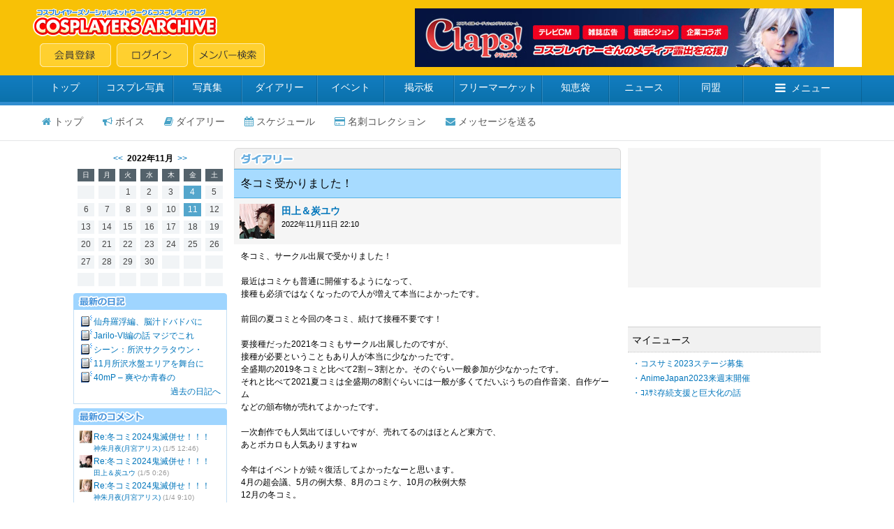

--- FILE ---
content_type: text/html; charset=shift_jis
request_url: https://cosp.jp/profile_diary.aspx?id=502773&pi=7052146
body_size: 9000
content:
<!DOCTYPE HTML PUBLIC "-//W3C//DTD HTML 4.0 Transitional//EN">
<html>
<head>
<title>田上＆炭ユウ 【コスプレイヤーズアーカイブ】--ダイアリー--</title>
<meta http-equiv="content-type" content="text/html" charset="Shift_JIS">
<meta name="twitter:card" content="summary" />
<meta name="twitter:title" content="22/11/11 冬コミ受かりました！" />
<meta name="twitter:description" content="田上＆炭ユウ" />
<meta name="twitter:image" content="https://www.cosp.jp/images/cospjp.png" />
<link type="text/css" href="/inc/global.css?170409" rel="stylesheet">
<script type="text/javascript" src="/inc/jquery.js?1.8"></script>
<script type="text/javascript" src="/inc/jquery.autosize.js?3.0.20"></script>
<script type="text/javascript" src="/inc/cosp-jq.js?180703"></script>
<script type="text/javascript" src="/inc/js/profile_diary.js"></script>
<script type="text/javascript">
<!--
id = '502773';
pi = '7052146';
d = '';
tb = '1';
m = '1';
f = '0';
tp = '';
cp = '';
r = '';
a = '';
$(function () {
	
});
//-->
</script>
<script type='text/javascript'>
var googletag = googletag || {};
googletag.cmd = googletag.cmd || [];
(function() {
  var gads = document.createElement('script');
  gads.async = true;
  gads.type = 'text/javascript';
  var useSSL = 'https:' == document.location.protocol;
  gads.src = (useSSL ? 'https:' : 'http:') + '//www.googletagservices.com/tag/js/gpt.js';
  var node = document.getElementsByTagName('script')[0];
  node.parentNode.insertBefore(gads, node);
})();
</script>
<script type='text/javascript'>
googletag.cmd.push(function() {
  googletag.defineSlot('/62532913/p_cosplay_728x90_middle1st_13741', [728, 90], 'div-gpt-ad-1465202075421-0').addService(googletag.pubads());
  googletag.defineSlot('/62532913/p_cosplay_728x90_middle2nd_13741', [728, 90], 'div-gpt-ad-1465202075421-1').addService(googletag.pubads());
  googletag.defineSlot('/62532913/p_cosplay_728x90_middle3rd_13741', [728, 90], 'div-gpt-ad-1465202075421-2').addService(googletag.pubads());
  googletag.defineSlot('/62532913/p_cosplay_728x90_middle4th_13741', [728, 90], 'div-gpt-ad-1465202075421-3').addService(googletag.pubads());
  googletag.pubads().enableSingleRequest();
  googletag.enableServices();
});
</script>
<script>
(function(i,s,o,g,r,a,m){i['GoogleAnalyticsObject']=r;i[r]=i[r]||function(){
  (i[r].q=i[r].q||[]).push(arguments)},i[r].l=1*new Date();a=s.createElement(o),m=s.getElementsByTagName(o)[0];a.async=1;a.src=g;m.parentNode.insertBefore(a,m)
})(window,document,'script','https://www.google-analytics.com/analytics.js','ga');
ga('create', 'UA-78833138-1', 'auto');
ga('send', 'pageview');
</script>
</head>
<body onload="preloadImages();">

<div id="container">
<div id="contents">
<center>

<form name="MyForm" method="post" action="./profile_diary.aspx?id=502773&amp;pi=7052146" id="MyForm" onsubmit="return false;">
<input type="hidden" name="__VIEWSTATE" id="__VIEWSTATE" value="/wEPDwUKLTQyNjk5NDE3OWRkjT0sU4N0RcOGt1xjaCkHmeJNxtG4IuGUXOer+7vkKKU=" />

<input type="hidden" name="__VIEWSTATEGENERATOR" id="__VIEWSTATEGENERATOR" value="449FF4F4" />

<input name="hData" type="hidden" id="hData" />
<input name="hAction" type="hidden" id="hAction" />

<!-- ヘッダー -->


<link href="//maxcdn.bootstrapcdn.com/font-awesome/4.5.0/css/font-awesome.min.css" rel="stylesheet">

<script type="text/javascript">
<!--
var preloadFlag = false;
function newImage(arg) {
	if (document.images) {
		rslt = new Image();
		rslt.src = arg;
		return rslt;
	}
}
function changeImages() {
	if (document.images && (preloadFlag == true)) {
		for (var i=0; i<changeImages.arguments.length; i+=2) {
			document[changeImages.arguments[i]].src = changeImages.arguments[i+1];
		}
	}
}
function preloadImages() {
		img_mainmenu_01_over = newImage("/images/2014mainmenu-ready_01-over.gif");
		img_mainmenu_02_over = newImage("/images/2014mainmenu-ready_02-over.gif");
		img_mainmenu_03_over = newImage("/images/2014mainmenu-ready_03-over.gif");
		img_mainmenu_04_over = newImage("/images/2014mainmenu-ready_04-over.gif");
		img_mainmenu_05_over = newImage("/images/2014mainmenu-ready_05-over.gif");
		img_mainmenu_06_over = newImage("/images/2014mainmenu-ready_06-over.gif");
		img_mainmenu_07_over = newImage("/images/2014mainmenu-ready_07-over.gif");
		img_mainmenu_08_over = newImage("/images/2014mainmenu-ready_08-over.gif");
		img_mainmenu_09_over = newImage("/images/2014mainmenu-ready_09-over.gif");
		img_mainmenu_10_over = newImage("/images/2014mainmenu-ready_10-over.gif");
		img_footermenu_01_over = newImage("/images/2014button_logout-over.png");
		img_footermenu_02_over = newImage("/images/2014button_invite-over.png");
		img_footermenu_03_over = newImage("/images/2014button_smartphone-over.png");
		img_footertwitter_over = newImage("/images/2014button_twitter-over.png");
		img_footerfacebook_over = newImage("/images/2014button_facebook-over.png");
		img_footercontact_over = newImage("/images/2014button_contact-over.png");				
		preloadFlag = true;
}
function showGlobalMenu() {
	var menu = document.getElementById('globalMenu');
	if (menu.style.display == 'none') {
		menu.style.display = 'block';
	} else {
		menu.style.display = 'none';
	}
}
// -->
</script>

<!-- ヘッダー -->
<table width="100%" height="108" border="0" cellpadding="0" cellspacing="0" bgcolor="#F8C106">
<tr><td align="center" valign="middle">
	<table width="1188" height="84" border="0" cellpadding="0" cellspacing="0">
	<tr><td align="left" valign="middle" width="*">
		<table width="100%" height="84" border="0" cellpadding="0" cellspacing="0">
		<tr><td align="left" valign="top" width="100%"><a href="/index.aspx"><img src="/images/2014archivelogo.png" border="0"></a></tr>
		<tr><td align="left" valign="bottom" width="100%"><img src="/images/spacer.gif" width="11" height="1"><a href="/cosplayer.aspx" target="_top" onmouseover="changeImages('img_headmenu_04', '/images/2014button_regist-over.png'); return true;" onmouseout="changeImages('img_headmenu_04', '/images/2014button_regist.png'); return true;" onmousedown="changeImages('img_headmenu_04', '/images/2014button_regist-over.png'); return true;"	onmouseup="changeImages('img_headmenu_04', '/images/2014button_regist-over.png'); return true;"><img name="img_headmenu_04" src="/images/2014button_regist.png" border="0" alt="会員登録"></a><img src="/images/spacer.gif" width="8" height="1"><a href="/login.aspx" target="_top" onmouseover="changeImages('img_headmenu_05', '/images/2014button_login-over.png'); return true;" onmouseout="changeImages('img_headmenu_05', '/images/2014button_login.png'); return true;" onmousedown="changeImages('img_headmenu_05', '/images/2014button_login-over.png'); return true;" onmouseup="changeImages('img_headmenu_05', '/images/2014button_login-over.png'); return true;"><img name="img_headmenu_05" src="/images/2014button_login.png" border="0" alt="ログイン"></a><img src="/images/spacer.gif" width="8" height="1"><a href="/user_search.aspx" target="_top" onmouseover="changeImages('img_headmenu_03', '/images/2014button_msearch-over.png'); return true;" onmouseout="changeImages('img_headmenu_03', '/images/2014button_msearch.png'); return true;" onmousedown="changeImages('img_headmenu_03', '/images/2014button_msearch-over.png'); return true;" onmouseup="changeImages('img_headmenu_03', '/images/2014button_msearch-over.png'); return true;"><img name="img_headmenu_03" src="/images/2014button_msearch.png" border="0" alt="メンバー検索"></a></td></tr>
		</table>
	</td>
	<td align="right" width="640" valign="middle">
	<!-- ヘッダー広告 -->
	<script type="text/javascript">
	<!--
	cosp_ad_space = 1;
	cosp_ad_width = 640;
	cosp_ad_height = 84;
	//-->
	</script>
	<script type="text/javascript" src="/inc/ad.js"></script></td>
	</tr>
	</table>
</td></tr>
</table>

<!-- グローバルメニューブロック -->
<div class="globalmenu2016">
<ul class="globalmenu-ul2016">
<li class="globalmenu-li2016"><a href="/" class="globalmenu-link2016" style="width:94px;">トップ</a></li>
<li class="globalmenu-li2016"><a href="/photo_search.aspx"" class="globalmenu-link2016" style="width:108px;">コスプレ写真</a></li>
<li class="globalmenu-li2016"><a href="/photostock.aspx" class="globalmenu-link2016" style="width:98px;">写真集</a></li>
<li class="globalmenu-li2016"><a href="/diary.aspx" class="globalmenu-link2016" style="width:108px;">ダイアリー</a></li>
<li class="globalmenu-li2016"><a href="/event_list.aspx" class="globalmenu-link2016" style="width:96px;">イベント</a></li>
<li class="globalmenu-li2016"><a href="/awase.aspx" class="globalmenu-link2016" style="width:100px;">掲示板</a></li>
<li class="globalmenu-li2016"><a href="/market.aspx" class="globalmenu-link2016" style="width:126px;">フリーマーケット</a></li>
<li class="globalmenu-li2016"><a href="/chie.aspx" class="globalmenu-link2016" style="width:96px;">知恵袋</a></li>
<li class="globalmenu-li2016"><a href="/news_top.aspx" class="globalmenu-link2016" style="width:100px;">ニュース</a></li>
<li class="globalmenu-li2016"><a href="/community_search.aspx" class="globalmenu-link2016" style="width:92px;">同盟</a></li>
<li class="globalmenu-li2016"><a href="javascript:showGlobalMenu();" class="globalmenu-link2016" style="width:170px;"><i class="fa fa-bars"></i>メニュー</a>
	<!-- プルダウン。 -->		
	<div class="globalmenu-pulldown2016" id="globalMenu" style="display:none;">
		<div class="globalmenu-pulldown-left">
		<div class="globalmenu-pulldown-toplink"><a href="/index.aspx" class="globalmenu-pulldown-toplink-link">コスプレイヤーズアーカイブ&nbsp;トップ</a></div>
		<ul class="globalmenu-pulldown-ul2016">
		<li class="globalmenu-pulldown-li2016"><a class="globalmenu-pulldown-link2016" href="/photo_search.aspx">コスプレ写真</a></li>
		<li class="globalmenu-pulldown-li2016"><a class="globalmenu-pulldown-link2016" href="/photostock_search.aspx">写真集</a></li>
		<li class="globalmenu-pulldown-li2016"><a class="globalmenu-pulldown-link2016" href="/diary.aspx">ダイアリー</a></li>
		<li class="globalmenu-pulldown-li2016"><a class="globalmenu-pulldown-link2016" href="/event_list.aspx">イベント</a></li>
		<li class="globalmenu-pulldown-li2016"><a class="globalmenu-pulldown-link2016" href="/event_place_list.aspx">イベント会場・スタジオ</a></li>
		<li class="globalmenu-pulldown-li2016"><a class="globalmenu-pulldown-link2016" href="/review_search.aspx">レビュー</a></li>			
		<li class="globalmenu-pulldown-li2016"><a class="globalmenu-pulldown-link2016" href="/awase_search.aspx">合わせ募集掲示板</a></li>
		<li class="globalmenu-pulldown-li2016"><a class="globalmenu-pulldown-link2016" href="/market_search.aspx">フリーマーケット</a></li>
		<li class="globalmenu-pulldown-li2016"><a class="globalmenu-pulldown-link2016" href="/chie.aspx">知恵袋</a></li>
		<li class="globalmenu-pulldown-li2016"><a class="globalmenu-pulldown-link2016" href="/news_top.aspx">ニュース</a></li>
		<li class="globalmenu-pulldown-li2016"><a class="globalmenu-pulldown-link2016" href="/community_search.aspx">同盟</a></li>
		<li class="globalmenu-pulldown-li2016"><a class="globalmenu-pulldown-link2016" href="/site_search.aspx">登録サイト</a></li>
		</div>
		<div class="globalmenu-pulldown-right">
		<div class="globalmenu-pulldown-toplink"><a href="/cosplayer.aspx" class="globalmenu-pulldown-toplink-link2">無料会員登録</a></div>
		<ul class="globalmenu-pulldown-ul2016">
		<li class="globalmenu-pulldown-li2016"><a class="globalmenu-pulldown-link2016" href="/user_search.aspx">メンバー検索</a></li>
		<li class="globalmenu-pulldown-li2016"><a class="globalmenu-pulldown-link2016" href="/cosplayer_search.aspx">コスプレイヤー</a></li>
		<li class="globalmenu-pulldown-li2016"><a class="globalmenu-pulldown-link2016" href="/kizai_list.aspx">撮影機材</a></li>
		<li class="globalmenu-pulldown-li2016"><a class="globalmenu-pulldown-link2016" href="/faq.aspx">ヘルプ・よくある質問</a></li>
		<li class="globalmenu-pulldown-li2016"><a class="globalmenu-pulldown-link2016" href="/sitemap.aspx">サイトマップ</a></li>
		<li class="globalmenu-pulldown-li2016"><a class="globalmenu-pulldown-link2016" href="/about.aspx">会社案内・特定商取引法表記</a></li>
		<li class="globalmenu-pulldown-li2016"><a class="globalmenu-pulldown-link2016" href="/contact.aspx">お問い合わせ</a></li>
		</div>
	</div>
	<!-- プルダウン部終わり -->	
</li>
</ul>
</div>



<!-- パーソナルメニュー -->


<!-- プロフィールページ -->
<div class="personalmenu-member2016">
<ul class="personalmenu-ul2016">
<li class="personalmenu-li2016"><a href="/prof.aspx?id=502773" class="personalmenu-pulldown-link2016" style=""><i class="fa fa-home"></i>トップ</a></li>
<li class="personalmenu-li2016"><a href="/voice.aspx?m=502773" class="personalmenu-pulldown-link2016" style=""><i class="fa fa-bullhorn"></i>ボイス</a></li>
<li class="personalmenu-li2016"><a href="/profile_diary.aspx?id=502773" class="personalmenu-pulldown-link2016" style=""><i class="fa fa-book"></i>ダイアリー</a></li>
<li class="personalmenu-li2016"><a href="/profile_calendar.aspx?id=502773" class="personalmenu-pulldown-link2016" style=""><i class="fa fa-calendar"></i>スケジュール</a></li>

<li class="personalmenu-li2016"><a href="/prof_card.aspx?id=502773" class="personalmenu-pulldown-link2016" style=""><i class="fa fa-credit-card"></i>名刺コレクション</a></li>

<li class="personalmenu-li2016"><a href="/message_send.aspx?id=502773" class="personalmenu-pulldown-link2016" style=""><i class="fa fa-envelope"></i>メッセージを送る</a></li>
</ul>
</div>

<div style="margin-top:10px"></div>



<!-- 大きく左右に分かれるテーブル開始 -->
<table cellspacing="0" cellpadding="0" width="1070" bgcolor="#ffffff">
<tr><td width="784" valign="top">

<!-- 左・中テーブル開始 -->
<table cellspacing=0 cellpadding=0 width="784" bgcolor=#ffffff>

<tr><td width="220" valign="top">


<div style="margin-top:6px"></div>
<table cellspacing="0" cellpadding="0" width="220">
<tr><td valign="top" align="center" class="black_mui12150">

<!-- カレンダー -->
<div align="center" class="text"><a href="/profile_diary.aspx?id=502773&d=202210" class="meirio">&lt;&lt;</a>&nbsp;&nbsp;<b>2022年11月</b>&nbsp;&nbsp;<a href="/profile_diary.aspx?id=502773&d=202212" class="meirio">&gt;&gt;</a></div>
<table class="calendar2014" cellspacing="6" cellpadding="0" border="0"><tr align="right"><td align="center" class="calendar_days2014">日</td><td align="center" class="calendar_days2014">月</td><td align="center" class="calendar_days2014">火</td><td align="center" class="calendar_days2014">水</td><td align="center" class="calendar_days2014">木</td><td align="center" class="calendar_days2014">金</td><td align="center" class="calendar_days2014">土</td></tr>
<tr align="right"><td class="calendar_day2014">&nbsp;</td><td class="calendar_day2014">&nbsp;</td><td class="calendar_day2014">1</td><td class="calendar_day2014">2</td><td class="calendar_day2014">3</td><td class="calendar_posted2014"><a href="/profile_diary.aspx?id=502773&d=20221104" class="meirio">4</a></td><td class="calendar_day2014">5</td></tr>
<tr align="right"><td class="calendar_day2014">6</td><td class="calendar_day2014">7</td><td class="calendar_day2014">8</td><td class="calendar_day2014">9</td><td class="calendar_day2014">10</td><td class="calendar_posted2014"><a href="/profile_diary.aspx?id=502773&d=20221111" class="meirio">11</a></td><td class="calendar_day2014">12</td></tr>
<tr align="right"><td class="calendar_day2014">13</td><td class="calendar_day2014">14</td><td class="calendar_day2014">15</td><td class="calendar_day2014">16</td><td class="calendar_day2014">17</td><td class="calendar_day2014">18</td><td class="calendar_day2014">19</td></tr>
<tr align="right"><td class="calendar_day2014">20</td><td class="calendar_day2014">21</td><td class="calendar_day2014">22</td><td class="calendar_day2014">23</td><td class="calendar_day2014">24</td><td class="calendar_day2014">25</td><td class="calendar_day2014">26</td></tr>
<tr align="right"><td class="calendar_day2014">27</td><td class="calendar_day2014">28</td><td class="calendar_day2014">29</td><td class="calendar_day2014">30</td><td class="calendar_day2014">&nbsp;</td><td class="calendar_day2014">&nbsp;</td><td class="calendar_day2014">&nbsp;</td></tr>
<tr align="right"><td class="calendar_day2014">&nbsp;</td><td class="calendar_day2014">&nbsp;</td><td class="calendar_day2014">&nbsp;</td><td class="calendar_day2014">&nbsp;</td><td class="calendar_day2014">&nbsp;</td><td class="calendar_day2014">&nbsp;</td><td class="calendar_day2014">&nbsp;</td></tr>
</table>


<!-- メニューリンク -->

<div style="margin-top:4px"></div>

<!-- 最新の日記 -->
<table cellspacing="0" cellpadding="0" width="220">
<tr><td><img src="/images/2014newarticle.png" border="0"></td></tr>
</table>

<table cellspacing="0" cellpadding="7" width="220" class="bordermenu2014">
<tr><td valign="top"><table cellspacing="0" cellpadding="1" bgcolor="#FFFFFF" border="0" width="100%">
<tr><td width="18" valign="top"><img src="/images/diary_icon.gif"></td><td width="190" class="black_mui12150"><a class="meirio" href="/profile_diary.aspx?id=502773&pi=7075906">仙舟羅浮編、脳汁ドバドバに</a></td></tr>
<tr><td width="18" valign="top"><img src="/images/diary_icon.gif"></td><td width="190" class="black_mui12150"><a class="meirio" href="/profile_diary.aspx?id=502773&pi=7075900">Jarilo-VI編の話 マジでこれ</a></td></tr>
<tr><td width="18" valign="top"><img src="/images/diary_icon.gif"></td><td width="190" class="black_mui12150"><a class="meirio" href="/profile_diary.aspx?id=502773&pi=7075728">シーン：所沢サクラタウン・</a></td></tr>
<tr><td width="18" valign="top"><img src="/images/diary_icon.gif"></td><td width="190" class="black_mui12150"><a class="meirio" href="/profile_diary.aspx?id=502773&pi=7075727">11月所沢水盤エリアを舞台に</a></td></tr>
<tr><td width="18" valign="top"><img src="/images/diary_icon.gif"></td><td width="190" class="black_mui12150"><a class="meirio" href="/profile_diary.aspx?id=502773&pi=7075680">40mP &#8211; 爽やか青春の</a></td></tr>
<tr><td align="right" colspan="2" class="black_mui12150"><a class="meirio" href="/profile_diary_list.aspx?id=502773">過去の日記へ</a></td></tr>
</table>
</td></tr>
</table>
<div style="margin-top:6px"></div>

<!-- 最新のコメント -->
<table cellspacing="0" cellpadding="0" width="220">
<tr><td><img src="/images/2014newcomment.png" border="0"></td></tr>
</table>

<table cellspacing="0" cellpadding="7" width="220" class="bordermenu2014">
<tr><td valign="top"><table cellspacing="0" cellpadding="1" width="100%" bgcolor="#FFFFFF" border="0">
<tr><td width="18" valign="top"><a href="/prof.aspx?id=479276"><img src="https://image4.cosp.jp/images2/member/479/479276/icon.gif" border="0" height="18" width="18"></a></td><td class="black_mui12150"><a class="meirio" href="/profile_diary.aspx?id=502773&pi=7069827">Re:冬コミ2024鬼滅併せ！！！</a><br><span class="black_mui10150"><a class="meirio" href="/prof.aspx?id=479276">神朱月夜(月宮アリス)</a>&nbsp;<span class="gray1_mui10150">(1/5 12:46)</span></td></tr>
<tr><td width="18" valign="top"><a href="/prof.aspx?id=502773"><img src="https://image4.cosp.jp/images2/member/502/502773/icon.gif" border="0" height="18" width="18"></a></td><td class="black_mui12150"><a class="meirio" href="/profile_diary.aspx?id=502773&pi=7069827">Re:冬コミ2024鬼滅併せ！！！</a><br><span class="black_mui10150"><a class="meirio" href="/prof.aspx?id=502773">田上＆炭ユウ</a>&nbsp;<span class="gray1_mui10150">(1/5 0:26)</span></td></tr>
<tr><td width="18" valign="top"><a href="/prof.aspx?id=479276"><img src="https://image4.cosp.jp/images2/member/479/479276/icon.gif" border="0" height="18" width="18"></a></td><td class="black_mui12150"><a class="meirio" href="/profile_diary.aspx?id=502773&pi=7069827">Re:冬コミ2024鬼滅併せ！！！</a><br><span class="black_mui10150"><a class="meirio" href="/prof.aspx?id=479276">神朱月夜(月宮アリス)</a>&nbsp;<span class="gray1_mui10150">(1/4 9:10)</span></td></tr>
<tr><td width="18" valign="top"><a href="/prof.aspx?id=502773"><img src="https://image4.cosp.jp/images2/member/502/502773/icon.gif" border="0" height="18" width="18"></a></td><td class="black_mui12150"><a class="meirio" href="/profile_diary.aspx?id=502773&pi=7069827">Re:冬コミ2024鬼滅併せ！！！</a><br><span class="black_mui10150"><a class="meirio" href="/prof.aspx?id=502773">田上＆炭ユウ</a>&nbsp;<span class="gray1_mui10150">(1/3 18:26)</span></td></tr>
<tr><td width="18" valign="top"><a href="/prof.aspx?id=502773"><img src="https://image4.cosp.jp/images2/member/502/502773/icon.gif" border="0" height="18" width="18"></a></td><td class="black_mui12150"><a class="meirio" href="/profile_diary.aspx?id=502773&pi=7069827">Re:冬コミ2024鬼滅併せ！！！</a><br><span class="black_mui10150"><a class="meirio" href="/prof.aspx?id=502773">田上＆炭ユウ</a>&nbsp;<span class="gray1_mui10150">(1/3 18:25)</span></td></tr>
<tr><td align="right" colspan="2" class="black_mui12150"><a class="meirio" href="/profile_diary_comment_list.aspx?id=502773">一覧を見る</a></td></tr>
</table>
</td></tr>
</table>
<div style="margin-top:6px"></div>



</td></tr>
</table>

</td>

<td width="10" valign="top"><img src="/images/spacer.gif" width="10"></td>

<td width="554" valign="top">



	<!-- 記事リスト -->
	<table height="30" cellspacing="0" cellpadding="0" width="554" border="0">
<tr><td align="right" width="554" background="/images/2014diary_titlelong.gif" height="30"><img src="/images/spacer.gif" width="3"></td></tr>
</table>
<table cellspacing="0" cellpadding="8" width="554" class="diarytablehead2014" border="0">
<tr><td class="diarytitle-22014" width="554" style="padding-left:10px;">冬コミ受かりました！</td></tr>
</table>
<table width="554" cellpadding="0" cellspacing="0" class="diarytablegrayaria2014">
<tr><td class="diarytablegrayariathum2014" valign="top" width="50"><a href="/prof.aspx?id=502773"><img src="https://image4.cosp.jp/images2/member/502/502773/icon.gif" border="0"></a></td><td valign="top" class="diarytablegrayariatext2014" width="*"><span class="black_mui12150"><span class="black_mui14150"><b><a href="/prof.aspx?id=502773" class="meirio">田上＆炭ユウ</a></b></span><br>
<span class="black_mui11150">2022年11月11日 22:10</span><br>
</span></td></tr>
</table>
<table cellspacing="0" cellpadding="0" width="554" border="0">
<tr bgcolor="#ffffff"><td width="554" valign="top" class="diarytablefooter2014"><span class="black_mui12150">冬コミ、サークル出展で受かりました！<br><br>最近はコミケも普通に開催するようになって、<br>接種も必須ではなくなったので人が増えて本当によかったです。<br><br>前回の夏コミと今回の冬コミ、続けて接種不要です！<br><br>要接種だった2021冬コミもサークル出展したのですが、<br>接種が必要ということもあり人が本当に少なかったです。<br>全盛期の2019冬コミと比べて2割～3割とか。そのぐらい一般参加が少なかったです。<br>それと比べて2021夏コミは全盛期の8割ぐらいには一般が多くてだいぶうちの自作音楽、自作ゲーム<br>などの頒布物が売れてよかったです。<br><br>一次創作でも人気出てほしいですが、売れてるのはほとんど東方で、<br>あとボカロも人気ありますねｗ<br><br>今年はイベントが続々復活してよかったなーと思います。<br>4月の超会議、5月の例大祭、8月のコミケ、10月の秋例大祭<br>12月の冬コミ。<br><br>他にもボカロのボーカロイドマスターやM３、デジゲー博、トーキョーゲームショーも<br>通常通りのリアル開催で本当によかったです。<br><br>イベントに行くのが生きがいみたいなものなので（笑）<br>2020年は軒並みイベントが中止で辛かったです・・・<br>あのときは、嫌なテレビのニュースをずっと見続けてしまって、<br>イベント、このままず～～っと開催されないのかなぁ？<br>とネガティブ思考に染まってしまっていました。<br><br>そのくらい悲しいニュースが多かったです。<br><br>でもそれを乗り越えた2022年がある。<br>リアルイベント勢にとってはもう、コロナ禍前に戻ったようなものですね！<br>次の冬コミも本当の楽しみです♪<br><br><div align="right"><a class="meirio" href="javascript:showCommentForm('7052146','');">コメントを書く</a>&nbsp;&nbsp;<a class="meirio" href="/menu/member/member_diary_post.aspx?tr=7052146">トラックバック</a>&nbsp;&nbsp;<a class="meirio" href="/profile_diary.aspx?id=502773&d=20221111&a=p">過去の日記へ</a></div></span></td></tr>
</table>
<div style="margin-top:8px"></div>


	<!-- コメント入力フォーム -->
	

</td></tr>
</table>
<!-- 左・中テーブル終わり -->
</td>

<td width="10" valign="top"><img src="/images/spacer.gif" width="10"></td>

<td width="276" valign="top">

<!-- プロフィールページ -->
<script type="text/javascript">
<!--
cosp_ad_space = 29;
cosp_ad_width = 276;
cosp_ad_height = 248;
//-->
</script>
<script type="text/javascript" src="/inc/ad.js"></script>

<div style="margin-top:8px"></div>

<table width="276" border="0" cellpadding="0" cellspacing="0">
<tr><td width="276">

<!-- 天気予報・スケジュール -->


<!-- 共通のフレンド -->


<!-- マイニュース -->
<div class="profpage_rightmenu"><span class="black_m14150">マイニュース</span></div>
<table cellspacing="3" cellpadding="3" width="276" border="0">
<tr><td class="black_mui12180"><a class="meirio" href="/news.aspx?id=585" target="_blank">・コスサミ2023ステージ募集</a><br><a class="meirio" href="/news.aspx?id=584" target="_blank">・AnimeJapan2023来週末開催</a><br><a class="meirio" href="/news.aspx?id=583" target="_blank">・ｺｽｻﾐ存続支援と巨大化の話</a><br></td></tr>
</table>
<div style="margin-top: 8px"></div>


<!-- イベント参加予定 -->


<!-- スケジュール -->


<!-- アンケート -->


<!-- オススメリスト -->




<!-- プロフィールページ -->
<script type="text/javascript">
<!--
cosp_ad_space = 63;
cosp_ad_width = 276;
cosp_ad_height = 628;
//-->
</script>
<script type="text/javascript" src="/inc/ad.js"></script>



</td></tr>
</table>

</td>

</tr>
</table>
<!-- 大きく左右に分かれるテーブル終わり -->

</form>

<br><br>

</center>
</div>
</div>

<!-- フッター -->
<div id="footer">


<!-- フッター -->
<center>
<table cellspacing="0" cellpadding="4" width="1070">
<tr><td><a href="/friend_invite.aspx" onmouseover="changeImages('img_footermenu_02', '/images/2014button_invite-over.png'); return true;" onmouseout="changeImages('img_footermenu_02', '/images/2014button_invite.png'); return true;" onmousedown="changeImages('img_footermenu_02', '/images/2014button_invite-over.png'); return true;" onmouseup="changeImages('img_footermenu_02', '/images/2014button_invite-over.png'); return true;"><img name="img_footermenu_02" src="/images/2014button_invite.png" border="0" alt="友人を招待する"></a></td></tr>
</table>

<table border="0" cellpadding="0" cellspacing="0" class="footer2014" width="100%" height="300">
<tr><td align="center" valign="middle">

<table cellpadding="10" cellspacing="0" border="0" width="1070">
<tr><td align="left" width="150" valign="top"><span class="black_mui12180"><a href="/index.aspx" class="blue">トップページ</a><br><a href="/diary.aspx" class="blue">ダイアリー</a><br><a href="/photostock.aspx" class="blue">フォトストック</a><br><a href="/review.aspx" class="blue">レビュー</a><br><a href="/event_list.aspx" class="blue">イベント</a><br><a href="/awase.aspx" class="blue">掲示板</a><br><a href="/market.aspx" class="blue">フリーマーケット</a><br><a href="/chie.aspx" class="blue">知恵袋</a><br><a href="/news_top.aspx" class="blue">ニュース</a><br><a href="/faq.aspx" class="blue">ヘルプ・よくある質問</a></span></td>
<td align="left" width="120" valign="top"><span class="black_mui12180"><a href="/photo_search.aspx" class="blue">コスプレ写真</a><br><a href="/cosplayer.aspx" class="blue">コスプレイヤー</a><br><a href="/kizai_list.aspx" class="blue">撮影機材</a><br><a href="/site.aspx" class="blue">登録サイト</a><br><a href="/community.aspx" class="blue">同盟</a><br><a href="/user_search.aspx" class="blue">メンバー検索</a></span></td>
<td align="left" width="*" valign="top"><span class="black_mui12180"><a href="/policy.aspx" class="blue">プライバシーポリシー</a><br><a href="/sitemap.aspx" class="blue">サイトマップ</a><br><a href="/about.aspx" class="blue">会社案内</a></span></td>
<td align="center" width="360"><span class="red_b14150">158220</span><span class="gray3_mui11150">&nbsp;人のコスプレイヤーが活動中<br><div style="margin-top: 4px;"></div><img src="/images/2014archivelogo.png" border="0"><br><div style="margin-top: 8px;"></div><a href="/contact.aspx"
	onmouseover="changeImages('img_footercontact', '/images/2014button_contact-over.png'); return true;"
	onmouseout="changeImages('img_footercontact', '/images/2014button_contact.png'); return true;"
	onmousedown="changeImages('img_footercontact', '/images/2014button_contact-over.png'); return true;"
	onmouseup="changeImages('img_footercontact', '/images/2014button_contact-over.png'); return true;"><img name="img_footercontact" src="/images/2014button_contact.png" border="0" alt="お問い合わせ"></a><div style="margin-top: 24px;"></div><a href="https://twitter.com/cospjp"
	onmouseover="changeImages('img_footertwitter', '/images/2014button_twitter-over.png'); return true;"
	onmouseout="changeImages('img_footertwitter', '/images/2014button_twitter.png'); return true;"
	onmousedown="changeImages('img_footertwitter', '/images/2014button_twitter-over.png'); return true;"
	onmouseup="changeImages('img_footertwitter', '/images/2014button_twitter-over.png'); return true;" target="_blank"><img name="img_footertwitter" src="/images/2014button_twitter.png" border="0" alt="公式twitter"></a><img src="/images/spacer.gif" width="8" height="1"><a href="https://www.facebook.com/cospjp"
	onmouseover="changeImages('img_footerfacebook', '/images/2014button_facebook-over.png'); return true;"
	onmouseout="changeImages('img_footerfacebook', '/images/2014button_facebook.png'); return true;"
	onmousedown="changeImages('img_footerfacebook', '/images/2014button_facebook-over.png'); return true;"
	onmouseup="changeImages('img_footerfacebook', '/images/2014button_facebook-over.png'); return true;" target="_blank"><img name="img_footerfacebook" src="/images/2014button_facebook.png" border="0" alt="公式フェイスブック"></a></span></td>
</tr>
<tr><td align="center" colspan="4"><span class="gray3_mui12150"><div style="margin-top: 4px;"></div>本サイトに掲載されている画像・文章等、全ての内容の無断転載を禁止します。 | copyright Cosplayers Archive co,ltd All rights reserved.</span></td></tr>
</table>

</td></tr>
</table>
</center>

</div>

</body>
</html>


--- FILE ---
content_type: text/html; charset=shift_jis
request_url: https://ad.cosp.jp/ad_view.aspx?id=29
body_size: 924
content:
<!DOCTYPE HTML PUBLIC "-//W3C//DTD HTML 4.0 Transitional//EN">
<html>
<head>
<meta http-equiv="content-type" content="text/html" charset="Shift_JIS">
<link href="/inc/global.css" rel="stylesheet" type="text/css">
</head>
<body leftmargin="0" topmargin="0" marginwidth="0" marginheight="0">

<form name="MyForm" method="post" action="./ad_view.aspx?id=29" id="MyForm">
<input type="hidden" name="__VIEWSTATE" id="__VIEWSTATE" value="/wEPDwUKLTUxNzA3MTc5NmRk9TNp6TlXkOC4FKRovK4idmxFCjay7AbBiHXY4//c+7Q=" />

<input type="hidden" name="__VIEWSTATEGENERATOR" id="__VIEWSTATEGENERATOR" value="52D96746" />
<div style="width: 276px; height: 248px; text-align: center; background-color: #f5f5f5;">
<script async src="//pagead2.googlesyndication.com/pagead/js/adsbygoogle.js"></script>
<!-- PC版アーカイブ「プロフィールページバナー」276×248 -->
<ins class="adsbygoogle"
     style="display:block"
     data-ad-client="ca-pub-9277420043793222"
     data-ad-slot="5769622616"
     data-ad-format="rectangle"
     data-full-width-responsive="true"></ins>
<script>
(adsbygoogle = window.adsbygoogle || []).push({});
</script>
</div>

</form>

</body>
</html>


--- FILE ---
content_type: text/html; charset=utf-8
request_url: https://www.google.com/recaptcha/api2/aframe
body_size: 264
content:
<!DOCTYPE HTML><html><head><meta http-equiv="content-type" content="text/html; charset=UTF-8"></head><body><script nonce="oI4qiiopIdvVjO91y9aPOg">/** Anti-fraud and anti-abuse applications only. See google.com/recaptcha */ try{var clients={'sodar':'https://pagead2.googlesyndication.com/pagead/sodar?'};window.addEventListener("message",function(a){try{if(a.source===window.parent){var b=JSON.parse(a.data);var c=clients[b['id']];if(c){var d=document.createElement('img');d.src=c+b['params']+'&rc='+(localStorage.getItem("rc::a")?sessionStorage.getItem("rc::b"):"");window.document.body.appendChild(d);sessionStorage.setItem("rc::e",parseInt(sessionStorage.getItem("rc::e")||0)+1);localStorage.setItem("rc::h",'1766311033623');}}}catch(b){}});window.parent.postMessage("_grecaptcha_ready", "*");}catch(b){}</script></body></html>

--- FILE ---
content_type: text/html; charset=utf-8
request_url: https://www.google.com/recaptcha/api2/aframe
body_size: -270
content:
<!DOCTYPE HTML><html><head><meta http-equiv="content-type" content="text/html; charset=UTF-8"></head><body><script nonce="QI910iE8IATlpg_jAZB8Uw">/** Anti-fraud and anti-abuse applications only. See google.com/recaptcha */ try{var clients={'sodar':'https://pagead2.googlesyndication.com/pagead/sodar?'};window.addEventListener("message",function(a){try{if(a.source===window.parent){var b=JSON.parse(a.data);var c=clients[b['id']];if(c){var d=document.createElement('img');d.src=c+b['params']+'&rc='+(localStorage.getItem("rc::a")?sessionStorage.getItem("rc::b"):"");window.document.body.appendChild(d);sessionStorage.setItem("rc::e",parseInt(sessionStorage.getItem("rc::e")||0)+1);localStorage.setItem("rc::h",'1766311033774');}}}catch(b){}});window.parent.postMessage("_grecaptcha_ready", "*");}catch(b){}</script></body></html>

--- FILE ---
content_type: text/css
request_url: https://ad.cosp.jp/inc/global.css
body_size: 3353
content:
.midashi {font: normal 10px "MS UI Gothic", Osaka, Helvetica; color:#FFFFFF;}
strong {font: normal 10px "MS UI Gothic", Osaka, Helvetica; color:#FFFFFF;}
.blue10 {font: normal 10px "MS Gothic", Osaka, Helvetica; color:#2887BF;}
.white10 {font: normal 10px "MS Gothic", Osaka, Helvetica; color:#FFFFFF;}
.black10 {font: normal 10px "MS Gothic", Osaka, Helvetica; color:#000000; line-height:150%;}
.blackui10 {font: normal 10px "MS UI Gothic", Osaka, Helvetica; color:#000000; line-height:150%;}
.black10120 {font: normal 10px "MS Gothic", Osaka, Helvetica; color:#000000; line-height:120%;}
.blackui10120 {font: normal 10px "MS UI Gothic", Osaka, Helvetica; color:#000000; line-height:120%;}
.blackui12120 {font: normal 12px "MS UI Gothic", Osaka, Helvetica; color:#000000; line-height:120%;}
.blackui12130 {font: normal 12px "MS UI Gothic", Osaka, Helvetica; color:#000000; line-height:130%;}
.blackui12150 {font: normal 12px "MS UI Gothic", Osaka, Helvetica; color:#000000; line-height:150%;}
.redui14150 {font: normal 14px "MS UI Gothic", Osaka, Helvetica; color:#ff0000; line-height:150%;}
.black16120b {font: bold 16px "MS Gothic", Osaka, Helvetica; color:#000000; line-height:120%;}
.black12130 {font: normal 12px "MS UI Gothic", Osaka, Helvetica; color:#000000; line-height:130%;}
.red12 {font: normal 12px "MS Gothic", Osaka, Helvetica; color:#FF0000; line-height:150%;}
.orange12130 {font: normal 12px "MS Gothic", Osaka, Helvetica; color:#FF6600; line-height:130%;}
.com_comment {font: normal 10px "MS Gothic", Osaka, Helvetica; color:#1AB473; line-height:100%;}
.newcomer {font: normal 12px "MS UI Gothic", Osaka, Helvetica; color:#279668; line-height:130%;}
.red {color:#FF0000;}
.gray10 {font: normal 10px "MS Gothic", Osaka, Helvetica; color:#000000;}

.black_mui12130 {font: normal 12px "メイリオ", "Meiryo", "MS UI Gothic", Osaka, Helvetica; color:#000000; line-height:130%;}
.black_mui12150 {font: normal 12px "メイリオ", "Meiryo", "MS UI Gothic", Osaka, Helvetica; color:#000000; line-height:150%;}
.black_mui12180 {font: normal 12px "メイリオ", "Meiryo", "MS UI Gothic", Osaka, Helvetica; color:#000000; line-height:180%;}
a.meirio {color:#18A0EF; text-decoration: none;}
a.meirio:visited {color:#18A0EF; text-decoration: none;}
a.meirio:hover {color:#FF7E50; text-decoration: underline;}

.submenu {font: normal 10px "MS UI Gothic", Osaka, Helvetica; color:#000000; line-height:120%;}
.diarytitle {font: normal 12px "MS Gothic", Osaka, Helvetica; color:#000000; line-height:150%;}
.form12 {font: normal 12px "MS UI Gothic", Osaka, Helvetica; color:#18A0EF; background:#FFFFF0;
border:1px solid #59B3E6;
background-color: #E6F5FF;
}
.form12fix {font: normal 12px "MS Gothic", Osaka, Helvetica; color:#18A0EF; background:#FFFFF0;
border:1px solid #59B3E6;
background-color: #E6F5FF;
}

td {font: normal 12px "MS Gothic", Osaka, Helvetica; color:#000000; line-height:130%; word-break:break-all; word-wrap:break-word;}
tds {font: normal 12px "MS UI Gothic", Osaka, Helvetica; color:#000000; line-height:130%;}

a.blue {color:#54A1D3; text-decoration: none;}
a.blue:hover {color:#FF7E50; text-decoration: none;}
a.main {font: normal 12px "MS Gothic", Osaka, Helvetica; color:#18A0EF; text-decoration: none; line-height:150%;}
a.main:hover {color:#FF7E50; text-decoration: underline;}
a.trackback {font: normal 10px "MS Gothic", Osaka, Helvetica; color:#18A0EF; text-decoration: none; line-height:120%;}
a.trackback:hover {color:#FF7E50; text-decoration: underline;}
a.submenu {font: normal 10px "MS UI Gothic", Osaka, Helvetica; color:#18A0EF; text-decoration: none; line-height:120%;}
a.submenu:hover {color:#FF7E50; text-decoration: underline;}
a.site {font: normal 12px "MS UI Gothic", Osaka, Helvetica; color:#18A0EF; text-decoration: none; line-height:120%;}
a.site:hover {color:#FF7E50; text-decoration: underline;}
a.site2 {font: normal 12px "MS UI Gothic", Osaka, Helvetica; color:#EF4E9E; text-decoration: none; line-height:120%;}
a.site2:hover {color:#FF7E50; text-decoration: underline;}
a.sitezokusei {font: bold 12px "MS UI Gothic", Osaka, Helvetica; color:#0077D9; text-decoration: none; line-height:120%;}
a.sitezokusei:hover {color:#FF7E50; text-decoration: underline;}
a.blackunderline {font: normal 12px "MS Gothic", Osaka, Helvetica; color:#000000; line-height:120%;}
a.blackunderline:hover {color:#FF7E50; text-decoration: underline;}
a.pinkunderline {font: normal 12px "MS Gothic", Osaka, Helvetica; color:#000000; line-height:120%;}
a.pinkunderline:hover {color:#FF3366; text-decoration: underline;}
a.blackuiunderline {font: normal 12px "MS UI Gothic", Osaka, Helvetica; color:#000000; line-height:120%; text-decoration: none;}
a.blackuiunderline:hover {color:#FF7E50; text-decoration: underline;}
a.blackuiunderline10 {font: normal 10px "MS Gothic", Osaka, Helvetica; color:#000000; line-height:120%; text-decoration: none;}
a.blackuiunderline10:hover {color:#FF7E50; text-decoration: underline;}
a.searchresult_photolink {font: normal 12px "MS UI Gothic", Osaka, Helvetica; color:#FF2F15; text-decoration: underline; line-height:100%;}
a.searchresult_photolink:hover {color:#0075BB; text-decoration: underline;}
a.awaselink {font: bold 12px "MS UI Gothic", Osaka, Helvetica; color:#FF0000; text-decoration: none; line-height:120%;}
a.awaselink:hover {color:#FF0000; text-decoration: underline;}
a.whitelink {font: normal 12px "MS UI Gothic", Osaka, Helvetica; color:#FFFFFF; text-decoration: none; line-height:130%;}
a.whitelink:hover {color:#FFFFFF; text-decoration: underline;}
a.emptylink {color:#999999;}
a.mailhead {font: normal 12px "MS UI Gothic", Osaka, Helvetica; color:#0075BB; text-decoration: none;}
a.mailhead:hover {color:#FF7E50; text-decoration: underline;}
a.filtering {font: normal 12px "MS UI Gothic", Osaka, Helvetica; color:#FF0000; text-decoration: underline; line-height:120%;}
a.filtering:hover {color:#000000; text-decoration: underline;}


div.leftalign { 
text-align:left;
float: left;
}
div.rightalign { text-align: right; }
a.widelink {
display: block; width: 100%;
border:1px solid #ffffff;
padding:2px;
font: normal 12px "MS UI Gothic", Osaka, Helvetica; color:#0075BB; text-decoration: none;
}
a.widelink2 {
display: block; width: 106px;
border:1px solid #ffffff;
padding:2px;
font: normal 12px "MS UI Gothic", Osaka, Helvetica; color:#0075BB; text-decoration: none;
white-space: nowrap; 
}
a.widelink3 {
display: block; width: 50px;
border:1px solid #ffffff;
padding:2px;
font: normal 12px "MS UI Gothic", Osaka, Helvetica; color:#0075BB; text-decoration: none;
white-space: nowrap; 
}

a.active {
display: block; width: 100%;
background-color: #E6F5FF; 
border:1px solid #85CAF4;
padding:2px;
}
a.active2 {
display: block; width: 106px;
background-color: #E6F5FF; 
border:1px solid #85CAF4;
padding:2px;
}

a.widelink:hover {
background-color: #f0f0f0; 
color: red;
border:1px solid #d1d1d1;
padding:2px;
}
a.widelink2:hover {
background-color: #f0f0f0; 
color: red;
border:1px solid #d1d1d1;
padding:2px;
}
a.widelink3:hover {
background-color: #f0f0f0; 
color: red;
border:1px solid #d1d1d1;
padding:2px;
}

table.personalfolder{
	background-image: url(../images/personalfolder_bg.gif);
	background-repeat: no-repeat;
	background-position: center top;
}

table.mailhead{
border:1px solid #C1C1C1;
}

table.mailsender{
border-left:1px solid #E6F5FF;
border-right:1px solid #ffffff;
border-top:1px solid #ffffff;
border-bottom:1px solid #ffffff; 
font: normal 12px "MS UI Gothic", Osaka, Helvetica; color:#000000; text-decoration: none; line-height:120%;
}

table.mailmidoku{
border:1px solid #FFFFFF;
font: normal 12px "MS UI Gothic", Osaka, Helvetica; color:#000000; text-decoration: none; line-height:120%;
}

table.errortable{
border:1px solid #E6E6E6;
background-color: #F6F6F6; 
}

table.mailkidoku{
border:1px solid #F6F6F6;
background-color: #F6F6F6; 
font: normal 12px "MS UI Gothic", Osaka, Helvetica; color:#000000; text-decoration: none; line-height:120%;
}

table.mailselmidoku{
border:1px solid #D0EBFC;
background-color: #D0EBFC; 
font: normal 12px "MS UI Gothic", Osaka, Helvetica; color:#000000; text-decoration: none; line-height:120%;
}

table.mailselkidoku{
border:1px solid #D0EBFC;
background-color: #D0EBFC; 
font: normal 12px "MS UI Gothic", Osaka, Helvetica; color:#000000; text-decoration: none; line-height:120%;
}

td.active {
background-color: #E6F5FF; 
border:1px solid #85CAF4;
}


select {
border-left:1px solid #cccccc;
border-right:1px solid #ffffff;
border-top:1px solid #cccccc;
border-bottom:1px solid #ffffff; 
background-color: #ffffff;
color:#272727; font-size:10px;
}

.keywordsearch {
border:1px solid #000000;
background-color: #ffffff;
color:#272727; font-size:12px;
}

.searchresult_photolink {
padding:1px;
background-color: #FFE781;
font: normal 12px "MS UI Gothic", Osaka, Helvetica; color:#FF2F15; line-height:100%;
}

.searchresult_favoritelink {
padding:1px;
background-color: #E6F5FF;
font: normal 12px "MS UI Gothic", Osaka, Helvetica; color:#FF2F15; line-height:100%;
}

.trackback {
padding:2px;
background-color: #E6F5FF;
font: normal 12px "MS UI Gothic", Osaka, Helvetica; color:#000000; line-height:120%;
}

.submit {
	BORDER-RIGHT: white 1px solid; PADDING-RIGHT: 3px; BORDER-TOP: white 1px solid; PADDING-LEFT: 3px; FONT-SIZE: 8pt; BORDER-LEFT: white 1px solid; COLOR: white; PADDING-TOP: 3px; BORDER-BOTTOM: white 1px solid; BACKGROUND-COLOR:#0C2342;
}

td.dir2 {font: normal 12px "MS Gothic", Osaka, Helvetica; color:#18A0EF; text-decoration: none; line-height:170%; background-color: #F1F6FB;}

table.prof_photobookplate {
border-top:0px;
border-right:1px solid #9E9E9E;
border-left:1px solid #9E9E9E;
border-bottom:1px solid #9E9E9E; 
background-color: #ffffff;
padding:3px;
}

table.prof_photobookplate2 {
border-top:0px;
border-right:1px solid #9E9E9E;
border-left:1px solid #9E9E9E;
border-bottom:1px solid #9E9E9E; 
background-color: #ffffff;
padding:0px;
}

TABLE.photostock{border:1px solid #d4d4d4;background-color: #F0F0F0;}


table.prof_photobookplateoff {
	border-top: 0px;
	border-right: 1px solid #9E9E9E;
	border-bottom: 1px solid #9E9E9E; 
	border-left: 1px solid #9E9E9E;
	background-color: #E5E5E5;
	padding: 3px;
}

table.prof_rankingplate {
border-top:0px;
border-right:1px solid #9E9E9E;
border-left:1px solid #9E9E9E;
border-bottom:1px solid #9E9E9E; 
background-color: #ffffff;
padding:3px;
}

table.prof_osusumeplate {
border-top:0px;
border-right:1px solid #9E9E9E;
border-left:1px solid #9E9E9E;
border-bottom:1px solid #9E9E9E; 
background-color: #ffffff;
}

table.prof_galleryplate {
border-top:0px;
border-right:1px solid #9E9E9E;
border-left:1px solid #9E9E9E;
border-bottom:1px solid #9E9E9E; 
background-color: #ffffff;
}

table.prof_osusumecontent {
border:0px;
background-color: #ffffff;
padding:3px;
}

table.subpage_menu {
border:1px solid #000000;
background-color: #f5f5f5;
}

table.cosphoto {
border-top:0px;
border-right:1px solid #D4D4D4;
border-left:0px;
border-bottom:1px solid #D4D4D4;
background-color: #ffffff;
}

table.cosphoto2 {
border-top:0px;
border-right:0px solid #D4D4D4;
border-left:0px;
border-bottom:0px solid #D4D4D4;
}

table.resultchange {
border-top:0px;
border-right:0px;
border-left:0px;
border-bottom:1px solid #3D7097;
background-color: #D6E8F5;
}

table.latestnewstable {
border-top:0px;
border-right:1px solid #6196E0;
border-left:1px solid #6196E0;
border-bottom:1px solid #6196E0; 
background-color: #E2F3FE;
}

table.newcomertable {
border-top:0px;
border-right:1px solid #3EC34B;
border-left:1px solid #3EC34B;
border-bottom:1px solid #3EC34B; 
background-color: #F4FFE7;
}

table.communitytable {
border-top:0px;
border-right:1px solid #3EC38D;
border-left:1px solid #3EC38D;
border-bottom:1px solid #3EC38D; 
background-color: #EAFBF2;
}

table.birthdaytable {
border-top:0px;
border-right:1px solid #E15E90;
border-left:1px solid #E15E90;
border-bottom:1px solid #E15E90; 
background-color: #FFE2EB;
}

table.usersearchresultheader{
border-top:0px;
border-right:1px solid #9E9E9E;
border-left:1px solid #9E9E9E;
border-bottom:1px solid #9E9E9E; 
background-color: #E6F5FF;
}


.searchresultobi {
border-top:1px solid #000000;
border-right:1px solid #000000;
border-left:1px solid #000000;
border-bottom:0px;
background-color: #F0ECE5;
}

.searchresultheader {
border-top:0px;
border-right:1px solid #000000;
border-left:1px solid #000000;
border-bottom:1px solid #000000;
background-color: #F0ECE5;
}

.osusumeimage {
border:0px;
background-color: #ffffff;
float:left;
}

td.search_content {
background-color: #f5f5f5;
border:1px solid #9E9E9E;
font: normal 12px "MS UI Gothic", Osaka, Helvetica; color:#000000; line-height:100%;
}

table.underline {
border-top:0px;
border-right:0px;
border-left:0px;
border-bottom:1px solid #CBCBCB; 
}

.osusumetitle {font: bold 10px "MS UI Gothic", Osaka, Helvetica; color:#333333; line-height:130%;}
.osusumetext {font: normal 10px "MS UI Gothic", Osaka, Helvetica; color:#333333; line-height:130%;}
.prof_name {font: normal 14px "MS Gothic", Osaka, Helvetica; color:#333333; line-height:130%;}
.listtext {font: normal 10px "MS Gothic", Osaka, Helvetica; color:#000000; line-height:110%; height:28px;}
.topsitetitle {font: bold 12px "MS UI Gothic", Osaka, Helvetica; color:#333333; line-height:130%;}
.topsitecontent {font: normal 12px "MS UI Gothic", Osaka, Helvetica; color:#333333; line-height:130%;}
.costitle {font: bold 16px "MS Gothic", Osaka, Helvetica; color:#000000; line-height:130%;}
.menutitle {font: normal 12px "MS Gothic", Osaka, Helvetica; color:#FFFFFF; line-height:130%;}
.black12b {font: bold 12px "MS Gothic", Osaka, Helvetica; color:#000000; line-height:130%;}
.blackui12150 {font: normal 12px "MS UI Gothic", Osaka, Helvetica; color:#000000; line-height:150%;}
.syuiro12 {font: normal 12px "MS Gothic", Osaka, Helvetica; color:#FF2F15; line-height:100%;}
.syuiro10 {font: normal 10px "MS Gothic", Osaka, Helvetica; color:#FF2F15; line-height:100%;}
.sanka1 {font: normal 12px "MS UI Gothic", Osaka, Helvetica; color:#FF2F15; line-height:120%;}
.sanka2 {font: normal 12px "MS UI Gothic", Osaka, Helvetica; color:#0075BB; line-height:120%;}

a {color: #0075BB}
a:visited	 {color: #000000}
a:active	 {color: #000000}
a:hover	{ color: #FF7E50; text-decoration: underline }

.8	{ font-size: 8pt; line-height: 10pt }
SELECT	 { font-size: 12px; }
.jrsel	 { font-size: 9pt; width: 100%; padding-top: 3px  }
HR		{ border: dotted 1px #4682B4 }
.mi		{ font-style: italic; font-size: 9pt; color:975C00; background-color:#FFE401;
			filter:	alpha(
					style=1,
					opacity=1,
					finishopacity=100,
					startx=200,
					starty=0,
					finishx=70,
					finishy=0
					)
}
.search { background-color: #FFE401; color:975C00;}
.search2 { background-color: #FFFFEC;}
.foot { background-color: #FFE401;}
.jr		 { color: 975C00; font-weight: bold; font-size: 9pt; background: #FFE401 url(img/kado.gif) no-repeat right top }
.jr2	 { font-weight: bold; font-size: 9pt; background: #BBBBBB url(img/kado.gif) no-repeat right top }
.jr3	 {background: #FFE401}
.waku	 { border: dotted 1px #4682B4}
body{background-color: white;}
.maintr{background-color: white;}
.mainwaku{border-right: 1px solid #000; border-left: 1px solid #000}

.tr_bor {
	border-collapse : collapse;
	border : solid 1px #9e9e9e;
	}
.tr_r_bor_bg {
	border-collapse : collapse;
	border : solid 1px #9e9e9e;
	background-attachment: fixed;
	background-image: url(../images/index_93.jpg);
	background-repeat: no-repeat;
	background-position: center top;
}
.txt_12 {
	font-size: 12px;
	line-height: 150%;
}
.txt_10 {
	font-size: 10px;
	line-height: 110%;
}

.calendar
{
	text-align:center;
	font-family: "ＭＳ Ｐゴシック", "Osaka";
	font-size:10px;
}
.calendar_sun
{
	font-size: 10px;
	background-color:#FFFFFF;
	color:#FE5C89;
	text-align:center;
	border-left:1px solid #848685;
	border-right:1px solid #D3D3D3;
	border-top:1px solid #848685;
	border-bottom:1px solid #D3D3D3; 		
	width:18px;
}
.calendar_sat
{
	font-size: 10px;
	background-color:#FFFFFF;
	color:#2F9CD0;
	text-align:center;
	border-left:1px solid #848685;
	border-right:1px solid #D3D3D3;
	border-top:1px solid #848685;
	border-bottom:1px solid #D3D3D3; 	
	width:18px;
}

.calendar_today
{
	font-size: 10px;
	background-color:#FCF0CB;
	color:#333333;
	text-align:center;
}
.calendar_today a:link,.calendar_today a:visited{color: #000000;text-decoration:none;}
.calendar_today a:active,.calendar_today a:hover{color: #FE5C89;text-decoration:none;}

.calendar_day{
	font-size: 10px;
	width:18px;
	color:#000000;
	text-align:center;
	border-left:1px solid #848685;
	border-right:1px solid #D3D3D3;
	border-top:1px solid #848685;
	border-bottom:1px solid #D3D3D3; 	
	background-color:#FFFFFF;}

.calendar_days{
	font-size: 10px;
	width:18px;
	color:#000000;
	text-align:center;
}

.bordermenu{
	font-size: 10px;
	color:#000000;
	border-left:1px solid #7CC5F3;
	border-right:1px solid #7CC5F3;
	border-top:0px;
	border-bottom:1px solid #7CC5F3; 	
	background-color:#FFFFFF;
}
.err {color: #FF0000;}
.blackui11 {font: normal 11px "MS UI Gothic", Osaka, Helvetica; color:#000000;}
.gray10 {font: normal 10px "MS Gothic", Osaka, Helvetica; color:#636363;}
.red10 {font: normal 10px "MS Gothic", Osaka, Helvetica; color:#FF0000;}
table.photostock {border:1px solid #d4d4d4;background-color: #F0F0F0;}

/* 入力フォーム */
textarea {
	font: normal 12px "MS Gothic", Osaka, Helvetica;
}
form.menu {
	font: normal 12px "MS UI Gothic", Osaka, Helvetica;
	color: #202020;
}
table.whiteplate {
	font: normal 12px "MS UI Gothic", Osaka, Helvetica;
	border-left: 0px;
	border-right: 1px solid #cccccc;
	border-top: 0px;
	border-bottom: 1px solid #cccccc; 
	background-color: #ffffff;
}
td.header {
	font: normal 12px "MS UI Gothic", Osaka, Helvetica;
	background-color: #699ed5;
	color: #FFFFFF;
	line-height:100%;
}
td.label {
	background-color: #d6ecf4;
	vertical-align: top;
	font: normal 12px "MS UI Gothic", Osaka, Helvetica; 
	color: #585858;
	line-height:100%;
}
td.value {
	background-color: #f5f5f5;
	font: normal 12px "MS UI Gothic", Osaka, Helvetica; 
	color: #585858;
	line-height:100%;
}
table.menu  {
    border-top: #808080 1px solid;
    border-right: #808080 1px solid;
    border-bottom: #808080 1px solid;
    border-left: #808080 1px solid;
    border-collapse: collapse;
    table-layout: fixed
}
table.menu td {
    border-top: #808080 1px solid;
    border-right: #808080 1px solid;
    border-bottom: #808080 1px solid;
    border-left: #808080 1px solid;
}
table.form {
	color: #585858;
}
table.box  {
    border-top: #808080 1px solid;
    border-right: #808080 1px solid;
    border-bottom: #808080 1px solid;
    border-left: #808080 1px solid;
    border-collapse: collapse;
    table-layout: fixed
}
.toptext {
	margin-top: 16px;
	margin-bottom: 10px;
}
.err {
	color: #FF0000;
}
.annotation {
	font: normal 10px "MS Gothic", Osaka, Helvetica; 
	color: #FF0000;
}
.alert {
	color: #FF0000;
}

.ancomment {
	border: 1px solid #E8E8E8;
	background-color: #ffffff;
	color: #000000;
	font-size: 12px;
}	
a.black {
	color: #000000;
	text-decoration: none;
}
a.black:hover {
	color: #FF7E50;
	text-decoration: none;
}	
a.blackunderline2 {font: normal 12px "MS Gothic", Osaka, Helvetica; color:#000000; text-decoration: none; line-height:130%;}
a.blackunderline2:hover {color:#FF7E50; text-decoration: underline;}	

/* ページバー */	
.pg_bar a {
	color: #000000;
	font-weight: bold;
	text-decoration: none;
}
.pg_bar a:link,
.pg_bar a:visited,
.pg_bar a:active,
.pg_bar a:hover {
	text-decoration: none;
}   
.pg_bar_num1, .pg_bar_num2, .pg_bar_num3 {
	text-align: center;
	vertical-align: bottom;
	line-height: 250%;
	margin: 0px;
}
.pg_bar_num1 a, .pg_bar_num2 a, .pg_bar_num3 a {
	background: #FFFFFF;
}
.pg_bar .current {
	color: #ffffff;
	font-weight: bold;
	background: #003A6A;
}
.pg_bar_num1 a, .pg_bar_num1 .current {
	border: 1px solid #CCCCCC;
	padding: 6px;
}
.pg_bar_num2 a, .pg_bar_num2 .current {
	border: 1px solid #CCCCCC;
	padding-top: 6px;
	padding-bottom: 6px;
	padding-right: 3px;
	padding-left: 3px;
}
.pg_bar_num3 a, .pg_bar_num3 .current {
	border: 1px solid #CCCCCC;
	padding-top: 6px;
	padding-bottom: 6px;
	padding-right: 1px;
	padding-left: 1px;
}


--- FILE ---
content_type: application/javascript
request_url: https://cosp.jp/inc/js/profile_diary.js
body_size: 718
content:
var id,pi,d,tb,m,f,tp,cp,r,a;
function addComment() {
	if (confirm('コメントを投稿しますか？') == false) return;
	document.MyForm.hAction.value = 'add';
	document.MyForm.submit();
}
function removePost(val) {
	if (confirm('日記を削除しますか？') == false) return;
	document.MyForm.hData.value = val;
	document.MyForm.hAction.value = 'remove';
	document.MyForm.submit();
}
function showCommentForm(val, rep) {
	pi = val; r = rep; f = '1'; d = '';
	refreshPage('comment');
}
function changeCommentPage(val) {
	m = '1'; cp = val;
	refreshPage('comlist');
}
function changeCommentType(val) {
	m = val; cp = '';
	refreshPage('comlist');
}
function changeTrackPage(val) {
	tb = '1'; tp = val;
	refreshPage('tblist');
}
function changeTrackType(val) {
	tb = val; tp = '';
	refreshPage('tblist');
}
function getQueryParam() {
	var par = new Object();
	if (id > '') par.id = id;
	if (pi > '') par.pi = pi;
	if (d > '') par.d = d;
	if (tb > '' && tb != '1') par.tb = tb;
	if (m > '' && m != '1') par.m = m;
	if (f > '' && f != '0') par.f = f;
	if (tp > '') par.tp = tp;
	if (cp > '') par.cp = cp;
	if (r > '') par.r = r;
	if (a > '') par.a = a;
	return cosp.toQueryString(par);
}
function refreshPage(hash) {
	var par = getQueryParam();
	location.href = '/profile_diary.aspx' + (par > '' ? '?' + par : '') + (hash > '' ? '#' + hash : '');
}
